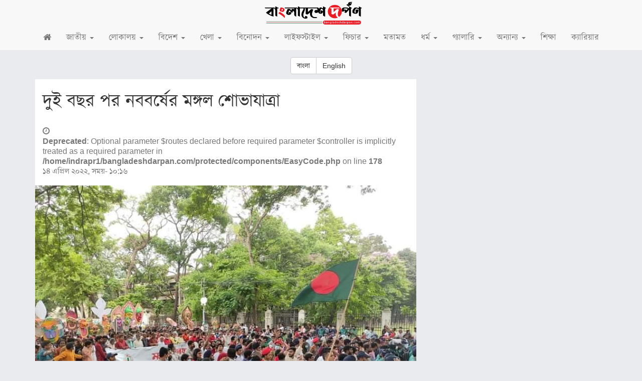

--- FILE ---
content_type: text/html; charset=UTF-8
request_url: https://bangladeshdarpan.com/article/2022/04/14/2201/mangal-shovajatra-1429-starts
body_size: 10851
content:
<!DOCTYPE html>
<html>
    <head prefix="og: http://ogp.me/ns#">
        <meta http-equiv="Content-Type" content="text/html; charset=utf-8" />
<meta name="viewport" content="width=device-width, initial-scale=1">
<meta name="robots" content="all">
<meta name="robots" content="follow">
<meta name="revisit-after" content="1 day">
<meta content="BangladeshDarpan.Com" name="Author">
<meta name="onwer" content="BangladeshDarpan">
<meta name="url" content="http://www.bangladeshdarpan.com">
<meta content="Online News Paper" http-equiv="Classification">
<meta content="Bangladesh" http-equiv="Location">


<meta content="বৈশ্বিক মহামারি করোনাভাইরাসের সংক্রমণ কেড়ে নিয়েছিল স্বাভাবিক জীবনের ছন্দ। মহামারির দুঃসময় কাটিয়ে ফের এসেছে স্বাভাবিকতার আলো। নতুন বছরেও স্বাভাবিকতার এ আলোকে ধরে..." name="description">
<meta content="নববর্ষ,মঙ্গল শোভাযাত্রা" name="keywords">

<meta property="og:type" content="article"/>
<meta property="og:site_name" content="BangladeshDarpan"/>
<meta property="article:publisher" content=""/>
<meta property="og:url" content="https://bangladeshdarpan.com/article/2022/04/14/2201/mangal-shovajatra-1429-starts"/>
<meta property="og:title" content="দুই বছর পর নববর্ষের মঙ্গল শোভাযাত্রা"/>
<meta property="og:description" content="বৈশ্বিক মহামারি করোনাভাইরাসের সংক্রমণ কেড়ে নিয়েছিল স্বাভাবিক জীবনের ছন্দ। মহামারির দুঃসময় কাটিয়ে ফের এসেছে স্বাভাবিকতার আলো। নতুন বছরেও স্বাভাবিকতার এ আলোকে ধরে..."/>
<meta property="og:image" content="http://www.bangladeshdarpan.com/upload/1649909762902.jpg"/>
<meta property="og:image:width" content="720"/>
<meta property="og:image:height" content="541"/>
<meta property="fb:app_id" content=""/>
<meta property="fb:pages" content="206693439416542" />

<!-- Favicon -->
<link rel="shortcut icon" href="/favicon.png">


<script src="https://code.jquery.com/jquery-3.7.0.min.js" integrity="sha256-2Pmvv0kuTBOenSvLm6bvfBSSHrUJ+3A7x6P5Ebd07/g=" crossorigin="anonymous"></script>

<link rel="icon" type="image/x-icon" href="">

<title>দুই বছর পর নববর্ষের মঙ্গল শোভাযাত্রা - বাংলাদেশ দর্পণ</title>
<link href="/themes/corona/assets/css/bootstrap.min.css" rel="stylesheet">
<link href="/themes/corona/assets/css/style.css?v=718085889" rel="stylesheet">

<!-- Google Ads -->
<script data-ad-client="ca-pub-8064907336659580" async src="https://pagead2.googlesyndication.com/pagead/js/adsbygoogle.js"></script>

<!-- Google Tag Manager -->
<script>(function(w,d,s,l,i){w[l]=w[l]||[];w[l].push({'gtm.start':
new Date().getTime(),event:'gtm.js'});var f=d.getElementsByTagName(s)[0],
j=d.createElement(s),dl=l!='dataLayer'?'&l='+l:'';j.async=true;j.src=
'https://www.googletagmanager.com/gtm.js?id='+i+dl;f.parentNode.insertBefore(j,f);
})(window,document,'script','dataLayer','GTM-PF32BZ4');</script>
<!-- End Google Tag Manager -->

<!-- Facebook Pixel Code -->
<script>
  !function(f,b,e,v,n,t,s)
  {if(f.fbq)return;n=f.fbq=function(){n.callMethod?
  n.callMethod.apply(n,arguments):n.queue.push(arguments)};
  if(!f._fbq)f._fbq=n;n.push=n;n.loaded=!0;n.version='2.0';
  n.queue=[];t=b.createElement(e);t.async=!0;
  t.src=v;s=b.getElementsByTagName(e)[0];
  s.parentNode.insertBefore(t,s)}(window, document,'script',
  'https://connect.facebook.net/en_US/fbevents.js');
  fbq('init', '2852749371617951');
  fbq('track', 'PageView');
</script>
<noscript><img height="1" width="1" style="display:none"
  src="https://www.facebook.com/tr?id=2852749371617951&ev=PageView&noscript=1"
/></noscript>
<!-- End Facebook Pixel Code -->


<!-- MGID Code -->
<script src="https://jsc.mgid.com/site/570435.js" async></script>    </head>
    <body>
                <div id="main" style="overflow:hidden">
            <!-- Google Tag Manager (noscript) -->
<noscript><iframe src="https://www.googletagmanager.com/ns.html?id=GTM-PF32BZ4"
height="0" width="0" style="display:none;visibility:hidden"></iframe></noscript>
<!-- End Google Tag Manager (noscript) -->

<div id="fb-root"></div>
<script async defer crossorigin="anonymous" src="https://connect.facebook.net/en_US/sdk.js#xfbml=1&version=v6.0&appId=532716174348107&autoLogAppEvents=1"></script>

<!--
<nav class="navbar navbar-default navbar-fixed-top">
    <div class="container">
        <div class="navbar-header">
            <button type="button" class="navbar-toggle collapsed" data-toggle="collapse" data-target="#navbar" aria-expanded="false" aria-controls="navbar">
                <span class="sr-only">Toggle navigation</span>
                <span class="icon-bar"></span>
                <span class="icon-bar"></span>
                <span class="icon-bar"></span>
            </button>
            <a class="navbar-brand" href="/"><strong>বাংলাদেশ দর্পণ</strong></a>
        </div>
    </div>
</nav>
-->

<div id="mySidenav" class="sidenav">
  <a href="javascript:void(0)" class="closebtn" onclick="closeNav()">&times;</a>
        <ul class="nav navbar-nav navbar-right">
          
          <li><a href="/"><i class="fa fa-home"></i></a></li>
          
                              <li class=" dropdown">
            <a  class="dropdown-toggle" href="/category/1/%E0%A6%9C%E0%A6%BE%E0%A6%A4%E0%A7%80%E0%A7%9F">জাতীয়</a>
                        <ul class="dropdown-mmenu">
                                <li><a href="/category/27/%E0%A6%9C%E0%A6%BE%E0%A6%A4%E0%A7%80%E0%A7%9F">জাতীয়</a></li>
                                <li><a href="/category/28/%E0%A6%B0%E0%A6%BE%E0%A6%9C%E0%A6%A8%E0%A7%80%E0%A6%A4%E0%A6%BF">রাজনীতি</a></li>
                                <li><a href="/category/29/%E0%A6%85%E0%A6%B0%E0%A7%8D%E0%A6%A5%E0%A6%A8%E0%A7%80%E0%A6%A4%E0%A6%BF">অর্থনীতি</a></li>
                            </ul>
                    </li>
                            <li class=" dropdown">
            <a  class="dropdown-toggle" href="/category/25/%E0%A6%B2%E0%A7%8B%E0%A6%95%E0%A6%BE%E0%A6%B2%E0%A7%9F">লোকালয়</a>
                        <ul class="dropdown-mmenu">
                                <li><a href="/category/30/%E0%A6%9A%E0%A6%9F%E0%A7%8D%E0%A6%9F%E0%A6%97%E0%A7%8D%E0%A6%B0%E0%A6%BE%E0%A6%AE">চট্টগ্রাম</a></li>
                                <li><a href="/category/31/%E0%A6%AC%E0%A6%B0%E0%A6%BF%E0%A6%B6%E0%A6%BE%E0%A6%B2">বরিশাল</a></li>
                                <li><a href="/category/32/%E0%A6%96%E0%A7%81%E0%A6%B2%E0%A6%A8%E0%A6%BE">খুলনা</a></li>
                                <li><a href="/category/33/%E0%A6%A2%E0%A6%BE%E0%A6%95%E0%A6%BE">ঢাকা</a></li>
                                <li><a href="/category/34/%E0%A6%B8%E0%A6%BF%E0%A6%B2%E0%A7%87%E0%A6%9F">সিলেট</a></li>
                                <li><a href="/category/35/%E0%A6%AE%E0%A7%9F%E0%A6%AE%E0%A6%A8%E0%A6%B8%E0%A6%BF%E0%A6%82%E0%A6%B9">ময়মনসিংহ</a></li>
                                <li><a href="/category/36/%E0%A6%B0%E0%A6%BE%E0%A6%9C%E0%A6%B6%E0%A6%BE%E0%A6%B9%E0%A7%80">রাজশাহী</a></li>
                                <li><a href="/category/37/%E0%A6%B0%E0%A6%82%E0%A6%AA%E0%A7%81%E0%A6%B0">রংপুর</a></li>
                            </ul>
                    </li>
                            <li class=" dropdown">
            <a  class="dropdown-toggle" href="/category/2/%E0%A6%AC%E0%A6%BF%E0%A6%A6%E0%A7%87%E0%A6%B6">বিদেশ</a>
                        <ul class="dropdown-mmenu">
                                <li><a href="/category/38/%E0%A6%AD%E0%A6%BE%E0%A6%B0%E0%A6%A4">ভারত</a></li>
                                <li><a href="/category/39/%E0%A6%86%E0%A6%AE%E0%A7%87%E0%A6%B0%E0%A6%BF%E0%A6%95%E0%A6%BE">আমেরিকা</a></li>
                                <li><a href="/category/40/%E0%A6%87%E0%A6%89%E0%A6%B0%E0%A7%8B%E0%A6%AA">ইউরোপ</a></li>
                                <li><a href="/category/41/%E0%A6%AE%E0%A6%A7%E0%A7%8D%E0%A6%AF%E0%A6%AA%E0%A7%8D%E0%A6%B0%E0%A6%BE%E0%A6%9A%E0%A7%8D%E0%A6%AF">মধ্যপ্রাচ্য</a></li>
                                <li><a href="/category/42/%E0%A6%8F%E0%A6%B6%E0%A6%BF%E0%A7%9F%E0%A6%BE">এশিয়া</a></li>
                                <li><a href="/category/43/%E0%A6%86%E0%A6%AB%E0%A7%8D%E0%A6%B0%E0%A6%BF%E0%A6%95%E0%A6%BE">আফ্রিকা</a></li>
                                <li><a href="/category/44/%E0%A6%85%E0%A6%B8%E0%A7%8D%E0%A6%9F%E0%A7%8D%E0%A6%B0%E0%A7%87%E0%A6%B2%E0%A6%BF%E0%A7%9F%E0%A6%BE">অস্ট্রেলিয়া</a></li>
                                <li><a href="/category/45/%E0%A6%85%E0%A6%A8%E0%A7%8D%E0%A6%AF%E0%A6%A4%E0%A7%8D%E0%A6%B0">অন্যত্র</a></li>
                            </ul>
                    </li>
                            <li class=" dropdown">
            <a  class="dropdown-toggle" href="/category/21/%E0%A6%96%E0%A7%87%E0%A6%B2%E0%A6%BE">খেলা</a>
                        <ul class="dropdown-mmenu">
                                <li><a href="/category/46/%E0%A6%95%E0%A7%8D%E0%A6%B0%E0%A6%BF%E0%A6%95%E0%A7%87%E0%A6%9F">ক্রিকেট</a></li>
                                <li><a href="/category/47/%E0%A6%AB%E0%A7%81%E0%A6%9F%E0%A6%AC%E0%A6%B2">ফুটবল</a></li>
                                <li><a href="/category/48/%E0%A6%85%E0%A6%A8%E0%A7%8D%E0%A6%AF%E0%A6%BE%E0%A6%A8%E0%A7%8D%E0%A6%AF">অন্যান্য</a></li>
                            </ul>
                    </li>
                            <li class=" dropdown">
            <a  class="dropdown-toggle" href="/category/10/%E0%A6%AC%E0%A6%BF%E0%A6%A8%E0%A7%8B%E0%A6%A6%E0%A6%A8">বিনোদন</a>
                        <ul class="dropdown-mmenu">
                                <li><a href="/category/49/%E0%A6%9A%E0%A6%B2%E0%A6%9A%E0%A7%8D%E0%A6%9A%E0%A6%BF%E0%A6%A4%E0%A7%8D%E0%A6%B0">চলচ্চিত্র</a></li>
                                <li><a href="/category/50/%E0%A6%9F%E0%A7%87%E0%A6%B2%E0%A6%BF%E0%A6%AD%E0%A6%BF%E0%A6%B6%E0%A6%A8">টেলিভিশন</a></li>
                                <li><a href="/category/51/%E0%A6%B8%E0%A6%82%E0%A6%97%E0%A7%80%E0%A6%A4">সংগীত</a></li>
                                <li><a href="/category/52/%E0%A6%85%E0%A6%A8%E0%A7%8D%E0%A6%A4%E0%A6%B0%E0%A7%8D%E0%A6%9C%E0%A6%BE%E0%A6%B2">অন্তর্জাল</a></li>
                            </ul>
                    </li>
                            <li class=" dropdown">
            <a  class="dropdown-toggle" href="/category/5/%E0%A6%B2%E0%A6%BE%E0%A6%87%E0%A6%AB%E0%A6%B8%E0%A7%8D%E0%A6%9F%E0%A6%BE%E0%A6%87%E0%A6%B2">লাইফস্টাইল</a>
                        <ul class="dropdown-mmenu">
                                <li><a href="/category/7/%E0%A6%B8%E0%A7%8D%E0%A6%AC%E0%A6%BE%E0%A6%B8%E0%A7%8D%E0%A6%A5%E0%A7%8D%E0%A6%AF">স্বাস্থ্য</a></li>
                                <li><a href="/category/53/%E0%A6%B0%E0%A7%82%E0%A6%AA%E0%A6%9A%E0%A6%B0%E0%A7%8D%E0%A6%9A%E0%A6%BE">রূপচর্চা</a></li>
                                <li><a href="/category/54/%E0%A6%B0%E0%A6%B8%E0%A6%A8%E0%A6%BE%E0%A6%AC%E0%A6%BF%E0%A6%B2%E0%A6%BE%E0%A6%B8">রসনাবিলাস</a></li>
                                <li><a href="/category/55/%E0%A6%B8%E0%A6%AE%E0%A7%8D%E0%A6%AA%E0%A6%B0%E0%A7%8D%E0%A6%95">সম্পর্ক</a></li>
                                <li><a href="/category/56/%E0%A6%AB%E0%A7%8D%E0%A6%AF%E0%A6%BE%E0%A6%B6%E0%A6%A8">ফ্যাশন</a></li>
                                <li><a href="/category/57/%E0%A6%87%E0%A7%9F%E0%A7%8B%E0%A6%97%E0%A6%BE">ইয়োগা</a></li>
                            </ul>
                    </li>
                            <li class=" dropdown">
            <a  class="dropdown-toggle" href="/category/24/%E0%A6%AB%E0%A6%BF%E0%A6%9A%E0%A6%BE%E0%A6%B0">ফিচার</a>
                        <ul class="dropdown-mmenu">
                                <li><a href="/category/12/%E0%A6%B8%E0%A6%BE%E0%A6%B9%E0%A6%BF%E0%A6%A4%E0%A7%8D%E0%A6%AF-%E0%A6%93-%E0%A6%B8%E0%A6%82%E0%A6%B8%E0%A7%8D%E0%A6%95%E0%A7%83%E0%A6%A4%E0%A6%BF">সাহিত্য ও সংস্কৃতি</a></li>
                                <li><a href="/category/15/%E0%A6%AA%E0%A6%9E%E0%A7%8D%E0%A6%9C%E0%A6%BF%E0%A6%95%E0%A6%BE">পঞ্জিকা</a></li>
                                <li><a href="/category/17/%E0%A6%85%E0%A6%A8%E0%A7%8D%E0%A6%AF%E0%A6%B0%E0%A6%95%E0%A6%AE">অন্যরকম</a></li>
                                <li><a href="/category/58/%E0%A6%87%E0%A6%A4%E0%A6%BF%E0%A6%B9%E0%A6%BE%E0%A6%B8-%E0%A6%93-%E0%A6%90%E0%A6%A4%E0%A6%BF%E0%A6%B9%E0%A7%8D%E0%A6%AF">ইতিহাস ও ঐতিহ্য</a></li>
                                <li><a href="/category/59/%E0%A6%AE%E0%A6%A8%E0%A7%80%E0%A6%B7%E0%A7%80%E0%A6%A6%E0%A7%87%E0%A6%B0-%E0%A6%95%E0%A6%A5%E0%A6%BE">মনীষীদের কথা</a></li>
                                <li><a href="/category/60/%E0%A6%AD%E0%A7%8D%E0%A6%B0%E0%A6%AE%E0%A6%A3">ভ্রমণ</a></li>
                                <li><a href="/category/61/%E0%A6%B0%E0%A6%99%E0%A7%8D%E0%A6%97%E0%A6%B0%E0%A6%B8">রঙ্গরস</a></li>
                            </ul>
                    </li>
                            <li class=" ">
            <a  class="" href="/category/9/%E0%A6%AE%E0%A6%A4%E0%A6%BE%E0%A6%AE%E0%A6%A4">মতামত</a>
                    </li>
                            <li class=" dropdown">
            <a  class="dropdown-toggle" href="/category/8/%E0%A6%A7%E0%A6%B0%E0%A7%8D%E0%A6%AE">ধর্ম</a>
                        <ul class="dropdown-mmenu">
                                <li><a href="/category/64/%E0%A6%87%E0%A6%B8%E0%A6%B2%E0%A6%BE%E0%A6%AE">ইসলাম</a></li>
                                <li><a href="/category/65/%E0%A6%B8%E0%A6%A8%E0%A6%BE%E0%A6%A4%E0%A6%A8">সনাতন</a></li>
                                <li><a href="/category/66/%E0%A6%AC%E0%A7%8C%E0%A6%A6%E0%A7%8D%E0%A6%A7">বৌদ্ধ</a></li>
                                <li><a href="/category/67/%E0%A6%96%E0%A7%8D%E0%A6%B0%E0%A6%BF%E0%A6%B8%E0%A7%8D%E0%A6%9F%E0%A6%BE%E0%A6%A8">খ্রিস্টান</a></li>
                            </ul>
                    </li>
                            <li class=" dropdown">
            <a  class="dropdown-toggle" href="/category/26/%E0%A6%97%E0%A7%8D%E0%A6%AF%E0%A6%BE%E0%A6%B2%E0%A6%BE%E0%A6%B0%E0%A6%BF">গ্যালারি</a>
                        <ul class="dropdown-mmenu">
                                <li><a href="/category/62/%E0%A6%AB%E0%A6%9F%E0%A7%8B-%E0%A6%97%E0%A7%8D%E0%A6%AF%E0%A6%BE%E0%A6%B2%E0%A6%BE%E0%A6%B0%E0%A6%BF">ফটো গ্যালারি</a></li>
                                <li><a href="/category/63/%E0%A6%AD%E0%A6%BF%E0%A6%A1%E0%A6%BF%E0%A6%93-%E0%A6%97%E0%A7%8D%E0%A6%AF%E0%A6%BE%E0%A6%B2%E0%A6%BE%E0%A6%B0%E0%A6%BF">ভিডিও গ্যালারি</a></li>
                            </ul>
                    </li>
                            <li class=" dropdown">
            <a  class="dropdown-toggle" href="/category/23/%E0%A6%85%E0%A6%A8%E0%A7%8D%E0%A6%AF%E0%A6%BE%E0%A6%A8%E0%A7%8D%E0%A6%AF">অন্যান্য</a>
                        <ul class="dropdown-mmenu">
                                <li><a href="/category/11/%E0%A6%AC%E0%A6%BF%E0%A6%9C%E0%A7%8D%E0%A6%9E%E0%A6%BE%E0%A6%A8-%E0%A6%93-%E0%A6%AA%E0%A7%8D%E0%A6%B0%E0%A6%AF%E0%A7%81%E0%A6%95%E0%A7%8D%E0%A6%A4%E0%A6%BF">বিজ্ঞান ও প্রযুক্তি</a></li>
                                <li><a href="/category/16/%E0%A6%86%E0%A6%87%E0%A6%A8-%E0%A6%93-%E0%A6%86%E0%A6%A6%E0%A6%BE%E0%A6%B2%E0%A6%A4">আইন ও আদালত</a></li>
                                <li><a href="/category/68/%E0%A6%95%E0%A7%83%E0%A6%B7%E0%A6%BF">কৃষি</a></li>
                                <li><a href="/category/69/%E0%A6%AA%E0%A6%B0%E0%A6%BF%E0%A6%AC%E0%A7%87%E0%A6%B6-%E0%A6%93-%E0%A6%9C%E0%A7%80%E0%A6%AC%E0%A6%AC%E0%A7%88%E0%A6%9A%E0%A6%BF%E0%A6%A4%E0%A7%8D%E0%A6%B0%E0%A7%8D%E0%A6%AF">পরিবেশ ও জীববৈচিত্র্য</a></li>
                                <li><a href="/category/70/%E0%A6%A8%E0%A6%BE%E0%A6%B0%E0%A7%80%E0%A6%B6%E0%A6%95%E0%A7%8D%E0%A6%A4%E0%A6%BF">নারীশক্তি</a></li>
                                <li><a href="/category/71/%E0%A6%A8%E0%A6%A4%E0%A7%81%E0%A6%A8-%E0%A6%95%E0%A7%81%E0%A6%81%E0%A7%9C%E0%A6%BF">নতুন কুঁড়ি</a></li>
                            </ul>
                    </li>
                            <li class=" ">
            <a  class="" href="/category/4/%E0%A6%B6%E0%A6%BF%E0%A6%95%E0%A7%8D%E0%A6%B7%E0%A6%BE">শিক্ষা</a>
                    </li>
                            <li class=" ">
            <a  class="" href="/category/6/%E0%A6%95%E0%A7%8D%E0%A6%AF%E0%A6%BE%E0%A6%B0%E0%A6%BF%E0%A7%9F%E0%A6%BE%E0%A6%B0">ক্যারিয়ার</a>
                    </li>
                  
        <!--<li><a href="#">Link</a></li>
        <li class="dropdown">
          <a href="#" class="dropdown-toggle" data-toggle="dropdown" role="button" aria-haspopup="true" aria-expanded="false">Dropdown <span class="caret"></span></a>
          <ul class="dropdown-menu">
            <li><a href="#">Action</a></li>
            <li><a href="#">Another action</a></li>
            <li><a href="#">Something else here</a></li>
            <li role="separator" class="divider"></li>
            <li><a href="#">Separated link</a></li>
          </ul>
        </li>-->
      </ul>
      </div>

<nav class="navbar navbar-default navbar-fixed-top">
  <div class="container-fluid">
    <!-- Brand and toggle get grouped for better mobile display -->
    <div class="navbar-header">
      <button type="button" class="navbar-toggle collapsed" onclick="openNav()">
        <span class="sr-only">Toggle navigation</span>
        <span class="icon-bar"></span>
        <span class="icon-bar"></span>
        <span class="icon-bar"></span>
      </button>
      <a class="navbar-brand" href="/"><img width="100%" src="/images/bangladeshdarpan.png" alt="বাংলাদেশ দর্পণ" class="img-responsive"/> <!-- <strong></strong> --> </a>
    </div>

    <!-- Collect the nav links, forms, and other content for toggling -->
    <div class="collapse navbar-collapse" id="bs-example-navbar-collapse-1">
        
        <!--     
      <ul class="nav navbar-nav">
        <li class="active"><a href="#">Link <span class="sr-only">(current)</span></a></li>
        <li><a href="#">Link</a></li>
        <li class="dropdown">
          <a href="#" class="dropdown-toggle" data-toggle="dropdown" role="button" aria-haspopup="true" aria-expanded="false">Dropdown <span class="caret"></span></a>
          <ul class="dropdown-menu">
            <li><a href="#">Action</a></li>
            <li><a href="#">Another action</a></li>
            <li><a href="#">Something else here</a></li>
            <li role="separator" class="divider"></li>
            <li><a href="#">Separated link</a></li>
            <li role="separator" class="divider"></li>
            <li><a href="#">One more separated link</a></li>
          </ul>
        </li>
      </ul>
      -->
      
      <!--
      <form class="navbar-form navbar-left">
        <div class="form-group">
          <input type="text" class="form-control" placeholder="Search">
        </div>
        <button type="submit" class="btn btn-default">Submit</button>
      </form>
      -->
            <ul class="nav navbar-nav navbar-right">
          
          <li><a href="/"><i class="fa fa-home"></i></a></li>
          
                              <li class=" dropdown">
            <a  class="dropdown-toggle" data-toggle="dropdown" role="button" aria-haspopup="true" aria-expanded="false" href="/category/1/%E0%A6%9C%E0%A6%BE%E0%A6%A4%E0%A7%80%E0%A7%9F">জাতীয় <span class="caret"></span></a>
                        <ul class="dropdown-menu">
                                <li><a href="/category/27/%E0%A6%9C%E0%A6%BE%E0%A6%A4%E0%A7%80%E0%A7%9F">জাতীয়</a></li>
                                <li><a href="/category/28/%E0%A6%B0%E0%A6%BE%E0%A6%9C%E0%A6%A8%E0%A7%80%E0%A6%A4%E0%A6%BF">রাজনীতি</a></li>
                                <li><a href="/category/29/%E0%A6%85%E0%A6%B0%E0%A7%8D%E0%A6%A5%E0%A6%A8%E0%A7%80%E0%A6%A4%E0%A6%BF">অর্থনীতি</a></li>
                            </ul>
                    </li>
                            <li class=" dropdown">
            <a  class="dropdown-toggle" data-toggle="dropdown" role="button" aria-haspopup="true" aria-expanded="false" href="/category/25/%E0%A6%B2%E0%A7%8B%E0%A6%95%E0%A6%BE%E0%A6%B2%E0%A7%9F">লোকালয় <span class="caret"></span></a>
                        <ul class="dropdown-menu">
                                <li><a href="/category/30/%E0%A6%9A%E0%A6%9F%E0%A7%8D%E0%A6%9F%E0%A6%97%E0%A7%8D%E0%A6%B0%E0%A6%BE%E0%A6%AE">চট্টগ্রাম</a></li>
                                <li><a href="/category/31/%E0%A6%AC%E0%A6%B0%E0%A6%BF%E0%A6%B6%E0%A6%BE%E0%A6%B2">বরিশাল</a></li>
                                <li><a href="/category/32/%E0%A6%96%E0%A7%81%E0%A6%B2%E0%A6%A8%E0%A6%BE">খুলনা</a></li>
                                <li><a href="/category/33/%E0%A6%A2%E0%A6%BE%E0%A6%95%E0%A6%BE">ঢাকা</a></li>
                                <li><a href="/category/34/%E0%A6%B8%E0%A6%BF%E0%A6%B2%E0%A7%87%E0%A6%9F">সিলেট</a></li>
                                <li><a href="/category/35/%E0%A6%AE%E0%A7%9F%E0%A6%AE%E0%A6%A8%E0%A6%B8%E0%A6%BF%E0%A6%82%E0%A6%B9">ময়মনসিংহ</a></li>
                                <li><a href="/category/36/%E0%A6%B0%E0%A6%BE%E0%A6%9C%E0%A6%B6%E0%A6%BE%E0%A6%B9%E0%A7%80">রাজশাহী</a></li>
                                <li><a href="/category/37/%E0%A6%B0%E0%A6%82%E0%A6%AA%E0%A7%81%E0%A6%B0">রংপুর</a></li>
                            </ul>
                    </li>
                            <li class=" dropdown">
            <a  class="dropdown-toggle" data-toggle="dropdown" role="button" aria-haspopup="true" aria-expanded="false" href="/category/2/%E0%A6%AC%E0%A6%BF%E0%A6%A6%E0%A7%87%E0%A6%B6">বিদেশ <span class="caret"></span></a>
                        <ul class="dropdown-menu">
                                <li><a href="/category/38/%E0%A6%AD%E0%A6%BE%E0%A6%B0%E0%A6%A4">ভারত</a></li>
                                <li><a href="/category/39/%E0%A6%86%E0%A6%AE%E0%A7%87%E0%A6%B0%E0%A6%BF%E0%A6%95%E0%A6%BE">আমেরিকা</a></li>
                                <li><a href="/category/40/%E0%A6%87%E0%A6%89%E0%A6%B0%E0%A7%8B%E0%A6%AA">ইউরোপ</a></li>
                                <li><a href="/category/41/%E0%A6%AE%E0%A6%A7%E0%A7%8D%E0%A6%AF%E0%A6%AA%E0%A7%8D%E0%A6%B0%E0%A6%BE%E0%A6%9A%E0%A7%8D%E0%A6%AF">মধ্যপ্রাচ্য</a></li>
                                <li><a href="/category/42/%E0%A6%8F%E0%A6%B6%E0%A6%BF%E0%A7%9F%E0%A6%BE">এশিয়া</a></li>
                                <li><a href="/category/43/%E0%A6%86%E0%A6%AB%E0%A7%8D%E0%A6%B0%E0%A6%BF%E0%A6%95%E0%A6%BE">আফ্রিকা</a></li>
                                <li><a href="/category/44/%E0%A6%85%E0%A6%B8%E0%A7%8D%E0%A6%9F%E0%A7%8D%E0%A6%B0%E0%A7%87%E0%A6%B2%E0%A6%BF%E0%A7%9F%E0%A6%BE">অস্ট্রেলিয়া</a></li>
                                <li><a href="/category/45/%E0%A6%85%E0%A6%A8%E0%A7%8D%E0%A6%AF%E0%A6%A4%E0%A7%8D%E0%A6%B0">অন্যত্র</a></li>
                            </ul>
                    </li>
                            <li class=" dropdown">
            <a  class="dropdown-toggle" data-toggle="dropdown" role="button" aria-haspopup="true" aria-expanded="false" href="/category/21/%E0%A6%96%E0%A7%87%E0%A6%B2%E0%A6%BE">খেলা <span class="caret"></span></a>
                        <ul class="dropdown-menu">
                                <li><a href="/category/46/%E0%A6%95%E0%A7%8D%E0%A6%B0%E0%A6%BF%E0%A6%95%E0%A7%87%E0%A6%9F">ক্রিকেট</a></li>
                                <li><a href="/category/47/%E0%A6%AB%E0%A7%81%E0%A6%9F%E0%A6%AC%E0%A6%B2">ফুটবল</a></li>
                                <li><a href="/category/48/%E0%A6%85%E0%A6%A8%E0%A7%8D%E0%A6%AF%E0%A6%BE%E0%A6%A8%E0%A7%8D%E0%A6%AF">অন্যান্য</a></li>
                            </ul>
                    </li>
                            <li class=" dropdown">
            <a  class="dropdown-toggle" data-toggle="dropdown" role="button" aria-haspopup="true" aria-expanded="false" href="/category/10/%E0%A6%AC%E0%A6%BF%E0%A6%A8%E0%A7%8B%E0%A6%A6%E0%A6%A8">বিনোদন <span class="caret"></span></a>
                        <ul class="dropdown-menu">
                                <li><a href="/category/49/%E0%A6%9A%E0%A6%B2%E0%A6%9A%E0%A7%8D%E0%A6%9A%E0%A6%BF%E0%A6%A4%E0%A7%8D%E0%A6%B0">চলচ্চিত্র</a></li>
                                <li><a href="/category/50/%E0%A6%9F%E0%A7%87%E0%A6%B2%E0%A6%BF%E0%A6%AD%E0%A6%BF%E0%A6%B6%E0%A6%A8">টেলিভিশন</a></li>
                                <li><a href="/category/51/%E0%A6%B8%E0%A6%82%E0%A6%97%E0%A7%80%E0%A6%A4">সংগীত</a></li>
                                <li><a href="/category/52/%E0%A6%85%E0%A6%A8%E0%A7%8D%E0%A6%A4%E0%A6%B0%E0%A7%8D%E0%A6%9C%E0%A6%BE%E0%A6%B2">অন্তর্জাল</a></li>
                            </ul>
                    </li>
                            <li class=" dropdown">
            <a  class="dropdown-toggle" data-toggle="dropdown" role="button" aria-haspopup="true" aria-expanded="false" href="/category/5/%E0%A6%B2%E0%A6%BE%E0%A6%87%E0%A6%AB%E0%A6%B8%E0%A7%8D%E0%A6%9F%E0%A6%BE%E0%A6%87%E0%A6%B2">লাইফস্টাইল <span class="caret"></span></a>
                        <ul class="dropdown-menu">
                                <li><a href="/category/7/%E0%A6%B8%E0%A7%8D%E0%A6%AC%E0%A6%BE%E0%A6%B8%E0%A7%8D%E0%A6%A5%E0%A7%8D%E0%A6%AF">স্বাস্থ্য</a></li>
                                <li><a href="/category/53/%E0%A6%B0%E0%A7%82%E0%A6%AA%E0%A6%9A%E0%A6%B0%E0%A7%8D%E0%A6%9A%E0%A6%BE">রূপচর্চা</a></li>
                                <li><a href="/category/54/%E0%A6%B0%E0%A6%B8%E0%A6%A8%E0%A6%BE%E0%A6%AC%E0%A6%BF%E0%A6%B2%E0%A6%BE%E0%A6%B8">রসনাবিলাস</a></li>
                                <li><a href="/category/55/%E0%A6%B8%E0%A6%AE%E0%A7%8D%E0%A6%AA%E0%A6%B0%E0%A7%8D%E0%A6%95">সম্পর্ক</a></li>
                                <li><a href="/category/56/%E0%A6%AB%E0%A7%8D%E0%A6%AF%E0%A6%BE%E0%A6%B6%E0%A6%A8">ফ্যাশন</a></li>
                                <li><a href="/category/57/%E0%A6%87%E0%A7%9F%E0%A7%8B%E0%A6%97%E0%A6%BE">ইয়োগা</a></li>
                            </ul>
                    </li>
                            <li class=" dropdown">
            <a  class="dropdown-toggle" data-toggle="dropdown" role="button" aria-haspopup="true" aria-expanded="false" href="/category/24/%E0%A6%AB%E0%A6%BF%E0%A6%9A%E0%A6%BE%E0%A6%B0">ফিচার <span class="caret"></span></a>
                        <ul class="dropdown-menu">
                                <li><a href="/category/12/%E0%A6%B8%E0%A6%BE%E0%A6%B9%E0%A6%BF%E0%A6%A4%E0%A7%8D%E0%A6%AF-%E0%A6%93-%E0%A6%B8%E0%A6%82%E0%A6%B8%E0%A7%8D%E0%A6%95%E0%A7%83%E0%A6%A4%E0%A6%BF">সাহিত্য ও সংস্কৃতি</a></li>
                                <li><a href="/category/15/%E0%A6%AA%E0%A6%9E%E0%A7%8D%E0%A6%9C%E0%A6%BF%E0%A6%95%E0%A6%BE">পঞ্জিকা</a></li>
                                <li><a href="/category/17/%E0%A6%85%E0%A6%A8%E0%A7%8D%E0%A6%AF%E0%A6%B0%E0%A6%95%E0%A6%AE">অন্যরকম</a></li>
                                <li><a href="/category/58/%E0%A6%87%E0%A6%A4%E0%A6%BF%E0%A6%B9%E0%A6%BE%E0%A6%B8-%E0%A6%93-%E0%A6%90%E0%A6%A4%E0%A6%BF%E0%A6%B9%E0%A7%8D%E0%A6%AF">ইতিহাস ও ঐতিহ্য</a></li>
                                <li><a href="/category/59/%E0%A6%AE%E0%A6%A8%E0%A7%80%E0%A6%B7%E0%A7%80%E0%A6%A6%E0%A7%87%E0%A6%B0-%E0%A6%95%E0%A6%A5%E0%A6%BE">মনীষীদের কথা</a></li>
                                <li><a href="/category/60/%E0%A6%AD%E0%A7%8D%E0%A6%B0%E0%A6%AE%E0%A6%A3">ভ্রমণ</a></li>
                                <li><a href="/category/61/%E0%A6%B0%E0%A6%99%E0%A7%8D%E0%A6%97%E0%A6%B0%E0%A6%B8">রঙ্গরস</a></li>
                            </ul>
                    </li>
                            <li class=" ">
            <a  class=""  href="/category/9/%E0%A6%AE%E0%A6%A4%E0%A6%BE%E0%A6%AE%E0%A6%A4">মতামত </a>
                    </li>
                            <li class=" dropdown">
            <a  class="dropdown-toggle" data-toggle="dropdown" role="button" aria-haspopup="true" aria-expanded="false" href="/category/8/%E0%A6%A7%E0%A6%B0%E0%A7%8D%E0%A6%AE">ধর্ম <span class="caret"></span></a>
                        <ul class="dropdown-menu">
                                <li><a href="/category/64/%E0%A6%87%E0%A6%B8%E0%A6%B2%E0%A6%BE%E0%A6%AE">ইসলাম</a></li>
                                <li><a href="/category/65/%E0%A6%B8%E0%A6%A8%E0%A6%BE%E0%A6%A4%E0%A6%A8">সনাতন</a></li>
                                <li><a href="/category/66/%E0%A6%AC%E0%A7%8C%E0%A6%A6%E0%A7%8D%E0%A6%A7">বৌদ্ধ</a></li>
                                <li><a href="/category/67/%E0%A6%96%E0%A7%8D%E0%A6%B0%E0%A6%BF%E0%A6%B8%E0%A7%8D%E0%A6%9F%E0%A6%BE%E0%A6%A8">খ্রিস্টান</a></li>
                            </ul>
                    </li>
                            <li class=" dropdown">
            <a  class="dropdown-toggle" data-toggle="dropdown" role="button" aria-haspopup="true" aria-expanded="false" href="/category/26/%E0%A6%97%E0%A7%8D%E0%A6%AF%E0%A6%BE%E0%A6%B2%E0%A6%BE%E0%A6%B0%E0%A6%BF">গ্যালারি <span class="caret"></span></a>
                        <ul class="dropdown-menu">
                                <li><a href="/category/62/%E0%A6%AB%E0%A6%9F%E0%A7%8B-%E0%A6%97%E0%A7%8D%E0%A6%AF%E0%A6%BE%E0%A6%B2%E0%A6%BE%E0%A6%B0%E0%A6%BF">ফটো গ্যালারি</a></li>
                                <li><a href="/category/63/%E0%A6%AD%E0%A6%BF%E0%A6%A1%E0%A6%BF%E0%A6%93-%E0%A6%97%E0%A7%8D%E0%A6%AF%E0%A6%BE%E0%A6%B2%E0%A6%BE%E0%A6%B0%E0%A6%BF">ভিডিও গ্যালারি</a></li>
                            </ul>
                    </li>
                            <li class=" dropdown">
            <a  class="dropdown-toggle" data-toggle="dropdown" role="button" aria-haspopup="true" aria-expanded="false" href="/category/23/%E0%A6%85%E0%A6%A8%E0%A7%8D%E0%A6%AF%E0%A6%BE%E0%A6%A8%E0%A7%8D%E0%A6%AF">অন্যান্য <span class="caret"></span></a>
                        <ul class="dropdown-menu">
                                <li><a href="/category/11/%E0%A6%AC%E0%A6%BF%E0%A6%9C%E0%A7%8D%E0%A6%9E%E0%A6%BE%E0%A6%A8-%E0%A6%93-%E0%A6%AA%E0%A7%8D%E0%A6%B0%E0%A6%AF%E0%A7%81%E0%A6%95%E0%A7%8D%E0%A6%A4%E0%A6%BF">বিজ্ঞান ও প্রযুক্তি</a></li>
                                <li><a href="/category/16/%E0%A6%86%E0%A6%87%E0%A6%A8-%E0%A6%93-%E0%A6%86%E0%A6%A6%E0%A6%BE%E0%A6%B2%E0%A6%A4">আইন ও আদালত</a></li>
                                <li><a href="/category/68/%E0%A6%95%E0%A7%83%E0%A6%B7%E0%A6%BF">কৃষি</a></li>
                                <li><a href="/category/69/%E0%A6%AA%E0%A6%B0%E0%A6%BF%E0%A6%AC%E0%A7%87%E0%A6%B6-%E0%A6%93-%E0%A6%9C%E0%A7%80%E0%A6%AC%E0%A6%AC%E0%A7%88%E0%A6%9A%E0%A6%BF%E0%A6%A4%E0%A7%8D%E0%A6%B0%E0%A7%8D%E0%A6%AF">পরিবেশ ও জীববৈচিত্র্য</a></li>
                                <li><a href="/category/70/%E0%A6%A8%E0%A6%BE%E0%A6%B0%E0%A7%80%E0%A6%B6%E0%A6%95%E0%A7%8D%E0%A6%A4%E0%A6%BF">নারীশক্তি</a></li>
                                <li><a href="/category/71/%E0%A6%A8%E0%A6%A4%E0%A7%81%E0%A6%A8-%E0%A6%95%E0%A7%81%E0%A6%81%E0%A7%9C%E0%A6%BF">নতুন কুঁড়ি</a></li>
                            </ul>
                    </li>
                            <li class=" ">
            <a  class=""  href="/category/4/%E0%A6%B6%E0%A6%BF%E0%A6%95%E0%A7%8D%E0%A6%B7%E0%A6%BE">শিক্ষা </a>
                    </li>
                            <li class=" ">
            <a  class=""  href="/category/6/%E0%A6%95%E0%A7%8D%E0%A6%AF%E0%A6%BE%E0%A6%B0%E0%A6%BF%E0%A7%9F%E0%A6%BE%E0%A6%B0">ক্যারিয়ার </a>
                    </li>
                  
        <!--<li><a href="#">Link</a></li>
        <li class="dropdown">
          <a href="#" class="dropdown-toggle" data-toggle="dropdown" role="button" aria-haspopup="true" aria-expanded="false">Dropdown <span class="caret"></span></a>
          <ul class="dropdown-menu">
            <li><a href="#">Action</a></li>
            <li><a href="#">Another action</a></li>
            <li><a href="#">Something else here</a></li>
            <li role="separator" class="divider"></li>
            <li><a href="#">Separated link</a></li>
          </ul>
        </li>-->
      </ul>
            
    </div><!-- /.navbar-collapse -->
  </div><!-- /.container-fluid -->
</nav>

<script>
    (function($) {
	"use strict";
  
  // Dropdown on Hover
  $('.dropdown').hover(
    function () {
      $(this).toggleClass('open');
    },
    function() {
      $(this).toggleClass('open');
    }
  );
  
  $('.dropdown a').click(function(){
      location.href = $(this).attr('href');
  })
  
  // Dropdown on Hover End
})(jQuery);

function openNav() {
  document.getElementById("mySidenav").style.width = "250px";
  document.getElementById("main").style.marginLeft = "250px";
}

function closeNav() {
  document.getElementById("mySidenav").style.width = "0";
  document.getElementById("main").style.marginLeft = "0";
}

</script>            <div class="container main-container">
                <div class="row">
                    <div class="col-md-12" style="text-align:center; padding: 10px 0px 9px;">
                        <div class="btn-group" role="group" aria-label="...">
                          <button type="button" class="btn btn-default" onclick="doGTranslate('bn|bn');return false;">বাংলা</button>
                          <!--<button type="button" class="btn btn-default" onclick="doGTranslate('bn|hi');return false;">हिन्दी</button>-->
                          <button type="button" class="btn btn-default" onclick="doGTranslate('bn|en');return false;">English</button>
                        </div>

                        <!-- GTranslate: https://gtranslate.io/ 
                        <a href="#" onclick="doGTranslate('bn|en');return false;" title="English" class="gflag nturl" style="background-position:-0px -0px;"><img src="//gtranslate.net/flags/blank.png" height="16" width="16" alt="English" /></a>
                        <a href="#" onclick="doGTranslate('bn|hi');return false;" title="Hindi" class="gflag nturl" style="background-position:-500px -100px;"><img src="//gtranslate.net/flags/blank.png" height="16" width="16" alt="Hindi" /></a>
                        <a href="#" onclick="doGTranslate('bn|bn');return false;" title="Bengali" class="gflag nturl" style="background-position:-200px -700px;"><img src="//gtranslate.net/flags/blank.png" height="16" width="16" alt="Bengali" /></a>
                        -->
                        
                        <style type="text/css">
                        <!--
                        a.gflag {vertical-align:middle;font-size:16px;padding:1px 0;background-repeat:no-repeat;background-image:url(//gtranslate.net/flags/16.png);}
                        a.gflag img {border:0;}
                        a.gflag:hover {background-image:url(//gtranslate.net/flags/16a.png);}
                        #goog-gt-tt {display:none !important;}
                        .goog-te-banner-frame {display:none !important;}
                        .goog-te-menu-value:hover {text-decoration:none !important;}
                        
                        #google_translate_element2 {display:none!important;}
                        -->
                        </style>
                        
                        <div id="google_translate_element2"></div>
                        <script type="text/javascript">
                        function googleTranslateElementInit2() {new google.translate.TranslateElement({pageLanguage: 'bn',autoDisplay: false}, 'google_translate_element2');}
                        </script><script type="text/javascript" src="https://translate.google.com/translate_a/element.js?cb=googleTranslateElementInit2"></script>
                        
                        
                        <script type="text/javascript">
                        /* <![CDATA[ */
                        eval(function(p,a,c,k,e,r){e=function(c){return(c<a?'':e(parseInt(c/a)))+((c=c%a)>35?String.fromCharCode(c+29):c.toString(36))};if(!''.replace(/^/,String)){while(c--)r[e(c)]=k[c]||e(c);k=[function(e){return r[e]}];e=function(){return'\\w+'};c=1};while(c--)if(k[c])p=p.replace(new RegExp('\\b'+e(c)+'\\b','g'),k[c]);return p}('6 7(a,b){n{4(2.9){3 c=2.9("o");c.p(b,f,f);a.q(c)}g{3 c=2.r();a.s(\'t\'+b,c)}}u(e){}}6 h(a){4(a.8)a=a.8;4(a==\'\')v;3 b=a.w(\'|\')[1];3 c;3 d=2.x(\'y\');z(3 i=0;i<d.5;i++)4(d[i].A==\'B-C-D\')c=d[i];4(2.j(\'k\')==E||2.j(\'k\').l.5==0||c.5==0||c.l.5==0){F(6(){h(a)},G)}g{c.8=b;7(c,\'m\');7(c,\'m\')}}',43,43,'||document|var|if|length|function|GTranslateFireEvent|value|createEvent||||||true|else|doGTranslate||getElementById|google_translate_element2|innerHTML|change|try|HTMLEvents|initEvent|dispatchEvent|createEventObject|fireEvent|on|catch|return|split|getElementsByTagName|select|for|className|goog|te|combo|null|setTimeout|500'.split('|'),0,{}))
                        /* ]]> */
                        </script>
                    </div>
                </div>
                        
            <div class="row">
                <div class="col-md-12" style="padding: 0px 18px;">
                    <!-- Composite Start 
                    <div id="M570435ScriptRootC897832"></div>
                    <script src="https://jsc.mgid.com/b/a/bangladeshdarpan.com.897832.js" async></script>
                     Composite End -->
                </div>
            </div>
            
            
<script type="application/ld+json">
{
   "@context": "http://schema.org",
   "@type": "NewsArticle",
   "url": "https://bangladeshdarpan.com/article/2022/04/14/2201/mangal-shovajatra-1429-starts",
   "publisher":{
      "@type":"Organization",
      "name":"Bangladesh Darpan",
      "logo": {
          "@type": "ImageObject",
          "url": "https://scontent-sin6-1.xx.fbcdn.net/v/t1.0-9/42099710_1904821729603696_663393463059873792_n.png?_nc_cat=104&_nc_sid=85a577&_nc_eui2=AeGGQ1cCzYVOQ94OccfIi22tMY9xBhwNb5gxj3EGHA1vmNLxJMsiiq0MLReHnpMIE_A&_nc_ohc=Q8EtLuGg2fkAX80g9sb&_nc_ht=scontent-sin6-1.xx&oh=6af7ac01ef8b689f8d14fb2d3ac1ebdb&oe=5EE104EF"
        }
   },
   "headline": "দুই বছর পর নববর্ষের মঙ্গল শোভাযাত্রা",
   "mainEntityOfPage": "https://bangladeshdarpan.com/article/2022/04/14/2201/mangal-shovajatra-1429-starts",
   "articleBody": "বৈশ্বিক মহামারি করোনাভাইরাসের সংক্রমণ কেড়ে নিয়েছিল স্বাভাবিক জীবনের ছন্দ। মহামারির দুঃসময় কাটিয়ে ফের এসেছে স্বাভাবিকতার আলো। নতুন বছরেও স্বাভাবিকতার এ আলোকে ধরে...",
   "image":[
      "1649909762902.jpg"
   ],
   "author": {
        "@type": "Person",
        "name": "Manik Rakshit"
    },
   "datePublished":"2022-04-14+0610:16:02+00:00",
   "dateModified":"2022-04-14+0623:56:46+00:00"
}
</script>

<!--
<div class="col-md-6 col-xs-12 text-center" style="margin-top: 5px; font-size: 20px">
    <a href="/"><span class="label label-success">নতুন প্রচ্ছদ দেখতে ক্লিক করুন</span></a>
</div>
-->

<div class="col-md-8 col-xs-12 no-padding" style="overflow:hide">
    
    <!-- Article view top 
    <div class="article-view col-md-12 no-padding">
        <img src="" class="img-responsive" width="570"/>
    </div>
    <div class="clearfix">&nbsp;</div>
    -->
    
    
    <!-- Article view top -->
    
    <div class="article-view col-md-12 col-xs-12">
        
        
        
        
        
        <h1>দুই বছর পর নববর্ষের মঙ্গল শোভাযাত্রা</h1>
        
        <div class="hidden-lg col-xs-12 text-center">
            <div class="fb-page" data-href="https://www.facebook.com/bangladeshdarpan" data-tabs="" data-width="" data-height="70" data-small-header="true" data-adapt-container-width="true" data-hide-cover="false" data-show-facepile="false"><blockquote cite="https://www.facebook.com/bangladeshdarpan" class="fb-xfbml-parse-ignore"><a href="https://www.facebook.com/bangladeshdarpan">BangladeshDarpan.com</a></blockquote></div>
        </div>

        <div class="col-md-12 col-xs-12 no-padding date-time" style="margin-top: 18px">
            <i class="fa fa-clock-o"></i> <br />
<b>Deprecated</b>:  Optional parameter $routes declared before required parameter $controller is implicitly treated as a required parameter in <b>/home/indrapr1/bangladeshdarpan.com/protected/components/EasyCode.php</b> on line <b>178</b><br />
১৪ এপ্রিল ২০২২, সময়- ১০:১৬        </div>
        

        <div class="col-md-12 col-xs-12" style="display:none">
            
        </div>
    

            
        <div class="clearfix">&nbsp;</div>
    
        <div class="row">
            
<div class="col-md-12 no-padding" style="text-align: center">
    <img class="lazy img-responsive" data-original="/upload/1649909762902.jpg" src="/upload/noimage.jpg" title="দুই বছর পর নববর্ষের মঙ্গল শোভাযাত্রা" style="display: inline!important; width:100%" />
</div>
        </div>
        <!--
        <div class="clearfix">&nbsp;</div>
        <div class="col-md-12 text-center">
            <a href="https://play.google.com/store/apps/details?id=com.bangladeshdarpan" target="_blank"><img src="//bangladeshdarpan.com/images/app-download.png"/></a>
        </div>-->
        <div class="clearfix">&nbsp;</div>

        <div class="col-md-12 no-padding article-body">
            
            <p><span style="color: rgb(33, 37, 41); font-family: arial, sans-serif; font-size: 19.2px; text-align: justify;">বৈশ্বিক মহামারি করোনাভাইরাসের সংক্রমণ কেড়ে নিয়েছিল স্বাভাবিক জীবনের ছন্দ। মহামারির দুঃসময় কাটিয়ে ফের এসেছে স্বাভাবিকতার আলো। নতুন বছরেও স্বাভাবিকতার এ আলোকে ধরে রাখার প্রত্যাশায় ঢাকা বিশ্ববিদ্যালয়ে শুরু হয়েছে মঙ্গল শোভাযাত্রা। সেই প্রত্যাশার ভাষিক প্রকাশের জন্য প্রখ্যাত বাঙালি গীতিকার ও সুরকার রজনীকান্ত সেনের একটি গীতিকবিতার চরণ ধার করে এবারের শোভাযাত্রার মূল প্রতিপাদ্য ঠিক করা হয়েছে, ‘নির্মল করো, মঙ্গল করে মলিন মর্ম মুছায়ে।’</span><br style="font-family: arial, sans-serif; color: rgb(33, 37, 41); font-size: 19.2px; text-align: justify;"><br style="font-family: arial, sans-serif; color: rgb(33, 37, 41); font-size: 19.2px; text-align: justify;"><span style="color: rgb(33, 37, 41); font-family: arial, sans-serif; font-size: 19.2px; text-align: justify;">বাংলা নববর্ষের প্রথম দিন পয়লা বৈশাখ আজ বৃহস্পতিবার। রমজান মাস হওয়ায় এবারের পয়লা বৈশাখের সকালে পান্তা-ইলিশের আয়োজন হয়নি। তবে পুরোনো গ্লানি, হতাশা আর মলিনতাকে পেছনে ফেলে নতুন উদ্যমে এগিয়ে যাওয়ার প্রত্যাশায় নতুন বছর ১৪২৯-কে বরণ করতে ঢাকা বিশ্ববিদ্যালয় ক্যাম্পাসে মঙ্গল শোভাযাত্রা বের হচ্ছে আজ। সকাল নয়টায় বিশ্ববিদ্যালয়ের ছাত্র-শিক্ষক কেন্দ্র (টিএসসি) এলাকার সড়কদ্বীপ থেকে শোভাযাত্রা শুরু হওয়ার কথা। বিশ্ববিদ্যালয়ের স্মৃতি চিরন্তন চত্বর হয়ে পুনরায় টিএসসিতে এসে শেষ হবে শোভাযাত্রা।</span><br style="font-family: arial, sans-serif; color: rgb(33, 37, 41); font-size: 19.2px; text-align: justify;"><br style="font-family: arial, sans-serif; color: rgb(33, 37, 41); font-size: 19.2px; text-align: justify;"><span style="color: rgb(33, 37, 41); font-family: arial, sans-serif; font-size: 19.2px; text-align: justify;">মঙ্গল শোভাযাত্রায় অংশ নিতে বিশ্ববিদ্যালয়ের শিক্ষক-শিক্ষার্থী থেকে শুরু করে বিভিন্ন শ্রেণিপেশার মানুষ টিএসসি এলাকায় এসেছেন। শোভাযাত্রায় অংশ নিতে আসা নারীদের অনেকের পরনে শাড়ি আর মাথায় নানা রঙের ফুল। পুরুষদের পরনে পাঞ্জাবি। তবে সবারই চোখে-মুখে এগিয়ে যাওয়ার প্রত্যয়। শোভাযাত্রাকে ঘিরে গতকাল বুধবার রাত থেকেই টিএসসিসহ পুরো ক্যাম্পাস এলাকায় কঠোর নিরাপত্তাব্যবস্থা জোরদার করা হয়। মোতায়েন আছেন আইনশৃঙ্খলা রক্ষাকারী বাহিনীর বিপুলসংখ্যক সদস্য।&nbsp;</span><br style="font-family: arial, sans-serif; color: rgb(33, 37, 41); font-size: 19.2px; text-align: justify;"><br style="font-family: arial, sans-serif; color: rgb(33, 37, 41); font-size: 19.2px; text-align: justify;"><span style="color: rgb(33, 37, 41); font-family: arial, sans-serif; font-size: 19.2px; text-align: justify;">বিগত শতকের আশির দশকে সামরিক শাসনের অন্ধকার ঘোচানোর আহ্বানে পয়লা বৈশাখে ঢাকা বিশ্ববিদ্যালয়ের চারুকলা অনুষদ থেকে একটি শোভাযাত্রা বের হয়েছিল। এটিই পরে ‘মঙ্গল শোভাযাত্রা’ নাম ধারণ করে। গত তিন দশক ধরে প্রতি বছরই পয়লা বৈশাখে চারুকলার শিক্ষক-শিক্ষার্থীদের উদ্যোগে মঙ্গল শোভাযাত্রা বের হচ্ছে। ২০১৬ সালে ইউনেসকোর সাংস্কৃতিক ঐতিহ্যের স্বীকৃতি পায় এই শোভাযাত্রা। মঙ্গল শোভাযাত্রাকে বাঙালির হাজার বছরের অসাম্প্রদায়িক ঐতিহ্যের মেলবন্ধনের মাধ্যমে কূপমণ্ডূকতা ও সংকীর্ণতার ঘৃণ্য অবয়বের ওপর সাংস্কৃতিক আঘাত হিসেবে দেখা হয়ে থাকে।</span><br style="font-family: arial, sans-serif; color: rgb(33, 37, 41); font-size: 19.2px; text-align: justify;"><br style="font-family: arial, sans-serif; color: rgb(33, 37, 41); font-size: 19.2px; text-align: justify;"><span style="color: rgb(33, 37, 41); font-family: arial, sans-serif; font-size: 19.2px; text-align: justify;">প্রতি বছরের মতো এবারও মঙ্গল শোভাযাত্রার তহবিল সংগ্রহের জন্য চারুকলা অনুষদ প্রাঙ্গণে গত এক সপ্তাহ ধরে ‘আর্ট ক্যাম্প’ হয়। এখানে শিক্ষক-শিক্ষার্থী ও প্রখ্যাত শিল্পীদের আঁকা ছবি বিক্রি করে সংগৃহীত অর্থ খরচ হচ্ছে শোভাযাত্রার ব্যয় নির্বাহে। শোভাযাত্রার প্রস্তুতি শুরু হয় তারও এক সপ্তাহ আগে। মুখোশ, টেপা পুতুল, মাছ ও পাখির প্রতিকৃতিসহ লোকসংস্কৃতির নানা উপাদান থাকছে এবারের শোভাযাত্রায়।</span><br style="font-family: arial, sans-serif; color: rgb(33, 37, 41); font-size: 19.2px; text-align: justify;"><br style="font-family: arial, sans-serif; color: rgb(33, 37, 41); font-size: 19.2px; text-align: justify;"><span style="color: rgb(33, 37, 41); font-family: arial, sans-serif; font-size: 19.2px; text-align: justify;">করোনা পরিস্থিতির কারণে ২০২০ সালে মঙ্গল শোভাযাত্রা হয়নি। ২০২১ সালে হয়েছে সীমিত পরিসরে, যেখানে সবার অংশগ্রহণের সুযোগ ছিল না। দুই বছর পর এবার অনেকটা চেনা রূপে মঙ্গল শোভাযাত্রার আয়োজন হচ্ছে। নির্মাণাধীন মেট্রোরেলের কারণে চলাচলের পথ সরু থাকায় মঙ্গল শোভাযাত্রা এবার চারুকলা অনুষদের পরিবর্তে টিএসসির সড়কদ্বীপ থেকে বের করা হচ্ছে। এ বছর মঙ্গল শোভাযাত্রার সার্বিক তত্ত্বাবধানে রয়েছে চারুকলা অনুষদের ২২ ও ২৩ তম ব্যাচ।</span><br style="font-family: arial, sans-serif; color: rgb(33, 37, 41); font-size: 19.2px; text-align: justify;"><br style="font-family: arial, sans-serif; color: rgb(33, 37, 41); font-size: 19.2px; text-align: justify;"><span style="color: rgb(33, 37, 41); font-family: arial, sans-serif; font-size: 19.2px; text-align: justify;">এবারের মঙ্গল শোভাযাত্রার প্রতিপাদ্যের বিষয়ে চারুকলা অনুষদের ডিন অধ্যাপক নিসার হোসেন বলেন, এবারের প্রতিপাদ্য অনেকটা প্রার্থনা সংগীতের মতো। করোনা মহামারির কারণে আমাদের স্বাভাবিক জীবনযাত্রার ছন্দ হারিয়ে গিয়েছিল। মহামারি কাটিয়ে আমাদের জীব পুনরায় স্বাভাবিক ছন্দে ফিরেছে। সেই স্বাভাবিকতা ধরে রাখার প্রত্যাশায় ‘নির্মল করো, মঙ্গল করে মলিন মর্ম মুছায়ে’-চরণটিকে এবারের শোভাযাত্রার প্রতিপাদ্য করা হয়েছে।</span><p><span style="color: rgb(33, 37, 41); font-family: arial, sans-serif; font-size: 19.2px; text-align: justify;"><br></span>                        <!-- MGID Code -->
                        <style> div[data-widget-id="1853413"] { min-height: 300px; } </style><div data-type="_mgwidget" data-widget-id="1853413"></div>
                        <script>(function(w,q){w[q]=w[q]||[];w[q].push(["_mgc.load"])})(window,"_mgq");</script>
                        
                        <p><span style="color: rgb(33, 37, 41); font-family: arial, sans-serif; font-size: 19.2px; text-align: justify;">প্রতিবেদক, বাংলাদেশ দর্পণ<br></span><br style="font-family: arial, sans-serif; color: rgb(33, 37, 41); font-size: 19.2px; text-align: justify;">        </div>
        
        <div class="clearfix">&nbsp;</div>
                
        <div class="row col-md-12">
            <table>
                <tr>
                    <td>
                        <div class="fb-share-button" data-href="https://bangladeshdarpan.com/article/2022/04/14/2201/mangal-shovajatra-1429-starts" data-layout="button_count" data-size="large"><a target="_blank" href="https://www.facebook.com/sharer/sharer.php?u=https%3A%2F%2Fbangladeshdarpan.com%2Farticle%2F2022%2F04%2F14%2F2201%2Fmangal-shovajatra-1429-starts&amp;src=sdkpreparse" class="fb-xfbml-parse-ignore">Share</a></div>
                    </td>
                    <td>
                        <div class="fb-save" data-uri="https://bangladeshdarpan.com/article/2022/04/14/2201/mangal-shovajatra-1429-starts" data-size="large"></div>
                    </td>
                    <td>&nbsp;</td>
                    <td>
                        <!-- <div class="fb-share-button" data-href="https://bangladeshdarpan.com/article/2022/04/14/2201/mangal-shovajatra-1429-starts" data-layout="button_count"></div> -->
                    </td>
                    <td>&nbsp;</td>
                    <td>
                        <div class="fb-send" data-href="https://bangladeshdarpan.com/article/2022/04/14/2201/mangal-shovajatra-1429-starts"></div>
                    </td>
                    <td>&nbsp;</td>
                    <td style="padding-top:5px">
                                            </td>                      
                </tr>
            </table>
            
            
        </div>
        
        <div class="clearfix">&nbsp;</div>
    
        <div class="row col-md-12">
            <div class="fb-comments" data-href="https://bangladeshdarpan.com/article/2022/04/14/2201/mangal-shovajatra-1429-starts" data-width="100%" data-numposts="5" data-colorscheme="light"></div>
        </div>
        
        
    </div>
    
    <div class="col-xs-12">
                <h3>আরও খবর</h3>
        <div class="list-group">
                        <a href="https://bangladeshdarpan.com/article/2020/04/24/231/bangla-panjika-of-year-1427" class="list-group-item">১২ মাসের বাংলা পঞ্জিকা ১৪২৭</a>
                    </div>
                
            </div>
</div>

<div class="col-md-4 hidden-xs">
    <div class="fb-page" data-href="https://www.facebook.com/bangladeshdarpan" data-tabs="" data-width="" data-height="" data-small-header="false" data-adapt-container-width="true" data-hide-cover="false" data-show-facepile="false"><blockquote cite="https://www.facebook.com/bangladeshdarpan" class="fb-xfbml-parse-ignore"><a href="https://www.facebook.com/bangladeshdarpan">BangladeshDarpan.com</a></blockquote></div>
    
    <div class="col-xs-12" style="padding: 20px 0px;">
        <div data-type="_mgwidget" data-widget-id="1853412"></div>
            <script>(function(w,q){w[q]=w[q]||[];w[q].push(["_mgc.load"])})(window,"_mgq");</script>
    </div>
    
    
    
</div>        </div>
        <!-- Footer -->
        <footer class="page-footer indigo">
        
          <!-- Footer Links -->
          <div class="container-fluid">
        
            <!-- Grid row-->
            <div class="row justify-content-center">
                
                <div class="col-md-12" style="text-align:center;">
                  <!-- <p style="font-size:20px; margin-bottom:10px">সম্পাদক: সুখময় চৌধুরী বাবু</p>-->
                  <p style="font-size:20px; margin-bottom:30px">প্রকাশক ও নির্বাহী সম্পাদক: মাণিক কুমার রক্ষিত </p>
              </div>
        
              <!-- Grid column -->
              <div class="col-md-12">
                <ul class="nav nav-pills nav-justified">
                    <li role="presentation" class="footer-button"><a href="https://bangladeshdarpan.com/privacy-policy" class="en">গোপনীয়তা</a></li> 
                    <!--<li role="presentation" class="footer-button"><a href="https://bangladeshdarpan.com/terms-condition" class="en">Terms & Conditions</a></li> -->
                    <li role="presentation" class="footer-button"><a href="https://bangladeshdarpan.com/about-us" class="en">আমাদের সম্পর্কে</a></li>
                    <li role="presentation" class="footer-button"><a href="https://bangladeshdarpan.com/contact-us" class="en">যোগাযোগ</a></li>
                </ul>
              </div>
              <!-- Grid column -->
              
              

            </div>
            
        
          </div>
          <!-- Footer Links -->
        
          <!-- Copyright -->
          <div class="footer-copyright">
                <span class="en" style="color:#7b7b7b; font-size:14px">Copyright © 2025</span>
                <a href="https://bangladeshdarpan.com"> বাংলাদেশ দর্পণ</a>
          </div>
          <!-- Copyright -->
        
        </footer>
        <!-- Footer -->
        </div>
        <!-- font awesome this template -->
<link href="/themes/corona/assets/fonts/css/font-awesome.min.css" rel="stylesheet">

<script src="/themes/corona/assets/js/jquery.lazyload.min.js"></script>
<script src="/themes/corona/assets/js/bootstrap.min.js"></script>
<script src="/themes/corona/assets/js/jquery-ui.min.js" type="text/javascript"></script>
<script src="/themes/corona/assets/js/custom.js" type="text/javascript"></script>        
        <!-- Composite Start -->
        <div id="M570435ScriptRootC879333">
        </div>
        <script src="https://jsc.mgid.com/b/a/bangladeshdarpan.com.879333.js" async></script>
        <!-- Composite End -->
         

    </body>
    
</html>

--- FILE ---
content_type: text/html; charset=utf-8
request_url: https://www.google.com/recaptcha/api2/aframe
body_size: 265
content:
<!DOCTYPE HTML><html><head><meta http-equiv="content-type" content="text/html; charset=UTF-8"></head><body><script nonce="saA1qhs41javaY8d5wEkNQ">/** Anti-fraud and anti-abuse applications only. See google.com/recaptcha */ try{var clients={'sodar':'https://pagead2.googlesyndication.com/pagead/sodar?'};window.addEventListener("message",function(a){try{if(a.source===window.parent){var b=JSON.parse(a.data);var c=clients[b['id']];if(c){var d=document.createElement('img');d.src=c+b['params']+'&rc='+(localStorage.getItem("rc::a")?sessionStorage.getItem("rc::b"):"");window.document.body.appendChild(d);sessionStorage.setItem("rc::e",parseInt(sessionStorage.getItem("rc::e")||0)+1);localStorage.setItem("rc::h",'1762438894248');}}}catch(b){}});window.parent.postMessage("_grecaptcha_ready", "*");}catch(b){}</script></body></html>

--- FILE ---
content_type: text/css
request_url: https://bangladeshdarpan.com/themes/corona/assets/css/style.css?v=718085889
body_size: 980
content:
@font-face {
    font-family: 'KalpurushRegular';
    src: url('../bangla-fonts/kalpurush.eot');
    src: url('../bangla-fonts/kalpurush.eot') format('embedded-opentype'),
        url('../bangla-fonts/kalpurush.woff') format('woff'),
        url('../bangla-fonts/kalpurush.ttf') format('truetype'),
        url('../bangla-fonts/kalpurush.svg#KalpurushRegular') format('svg');
}
body{
    background-color: #e9ebee;
    min-height: 2000px;
    padding-top: 50px;
    top:0px!important;
}

body,h1, h2, h3, h4, h5, h6, .h1, .h2, .h3, .h4, .h5, .h6,p,div,span{
    font-family: arial, sans-serif, KalpurushRegular !important;
    line-height: 1.3!important;
}

h5{
    font-size: 18px;
}
h4{
    font-size: 20px;
    font-weight: bolder;
}

em a{
    color: #975252a1;
}

.article-view{
    background-color: #fff;
}

.article-view h2{
    color: #777;
    font-size: 25px;
}

.article-view .date-time{
    font-size: 16px;
    color: #777;
}

.article-body{
    font-size: 18px;
}

.post-items{
    /*background-color: #fff;*/
}

.post-items .post-items-title{
    padding: 15px;
}

.post-items .post-items-title{
    font-size: 16px;
    background-color: #cfcfcf;
}

.nav-category{
    font-size: 17px;
}

.nav-category li a{
    padding: 5px 0px;
}

.pager .page{
    display: none;
}

.pager {
    clear: both;
    height: 70px;
    margin-bottom: 10px;
    text-align: center;
    width: 100%;
}
.pager ul {
    display: table;
    list-style: outside none none;
    margin: 0 auto;
    padding: 0 0 0 20px;
}
.pager ul li {
    margin: 0;
    padding: 0;
}
.pager ul li a {
    -moz-border-bottom-colors: none !important;
    -moz-border-left-colors: none !important;
    -moz-border-right-colors: none !important;
    -moz-border-top-colors: none !important;
    background-color: #fff !important;
    border-color: -moz-use-text-color -moz-use-text-color #bfbfbf !important;
    border-image: none !important;
    border-radius: 0;
    border-style: none none solid !important;
    border-width: 0 0 2px !important;
    color: #666 !important;
    font-size: 16px !important;
    font-weight: normal !important;
    margin: 5px;
    padding: 16px 18px !important;
    text-align: center;
    text-decoration: none !important;
    text-transform: uppercase;
}

.no-padding{
    padding: 0px!important;
}
.no-padding-right{
    padding-right: 0px!important;
}
.no-padding-left{
    padding-left: 0px!important;
}

.nav li a{
    /*border-left: medium solid #ccc;
    margin-bottom: 5px;*/
    font-size: 17px;
}

.nav li.current{
    /*border-left: medium solid #337ab7!important;*/
    font-weight: bold;
    background:#ccc;
}

@media only screen and (max-width: 600px) {
  .container {
    padding: 0px;
  }
  body{
      padding-top:50px;
  }
  .navbar-brand{
      padding: 15px 15px;
  }
  .list-group-item{
    font-size: 17px;
    line-height: 24px;
    font-weight: bold;
  }
  .article-list{
      padding: 0px 0px;
  }
  .big_post_content p {
      margin-bottom: 5px;
  }
  .inner_big_post{
      margin-bottom: 10px;
  }
}

.sidenav {
  height: 100%;
  width: 0;
  position: fixed;
  z-index: 1;
  top: 0;
  left: 0;
  background-color: #111;
  overflow-x: hidden;
  transition: 0.5s;
  padding-top: 60px;
  z-index: 9999;
}

.sidenav a {
  padding: 8px 8px 8px 32px;
  text-decoration: none;
  font-size: 25px;
  color: #818181;
  display: block;
  transition: 0.3s;
}

.sidenav a:hover {
  color: #f1f1f1;
}

.sidenav .closebtn {
  position: absolute;
  top: 0;
  right: 25px;
  font-size: 36px;
  margin-left: 50px;
}

@media screen and (max-height: 450px) {
  .sidenav {padding-top: 15px;}
  .sidenav a {font-size: 18px;}
  
}

@media only screen and (min-width: 992px) {
    .article-view{
        margin-bottom: 25px;
        padding-bottom: 15px;
    }
}

.indigo{
    background: #f8f8f8;
    padding: 25px 0px 0px;
}

.en{
    font-family: Verdana, sans-serif!important;
}

p.en{
    font-weight: normal;
    font-size: 15px;
    line-height: 22px !important;
}

.footer-button a{
    font-size: 13px !important;
    border: dotted 1px;
    margin: 0 10px;
}
.footer-copyright{
    font-size:16px;
    padding: 20px 0px;
    text-align:center;
}
.mgbox{
    background:none!important;
}

@media screen and (max-width: 767px) {
  .navbar-brand {
      padding:0px 22px!important;
  }
  .navbar-brand img {
      max-height:45px!important;
      opacity:1!important;
  }
  
}

@media (min-width: 768px) and (max-width: 2700px) {
    .main-container{
     margin-top:54px;   
    }
    
    .navbar-header {
      float: none !important;
    }
    
    .navbar-brand{
        width: 100%;
        display: block;
        text-align: center;
        padding: 0px;
    }
    
    .navbar-brand img {
      
      max-width:200px!important;
      opacity:1!important;
      margin: 0px auto;
  }
    
    .navbar-right{
        display: table;
        margin: 0px auto;
        float: none !important;
    }
  
}

.navbar-brand img{
    
}


--- FILE ---
content_type: text/javascript
request_url: https://bangladeshdarpan.com/themes/corona/assets/js/custom.js
body_size: -337
content:
$(function () {
    $("img.lazy").lazyload();
});

--- FILE ---
content_type: text/plain
request_url: https://www.google-analytics.com/j/collect?v=1&_v=j102&a=152903904&t=pageview&_s=1&dl=https%3A%2F%2Fbangladeshdarpan.com%2Farticle%2F2022%2F04%2F14%2F2201%2Fmangal-shovajatra-1429-starts&ul=en-us%40posix&dt=%E0%A6%A6%E0%A7%81%E0%A6%87%20%E0%A6%AC%E0%A6%9B%E0%A6%B0%20%E0%A6%AA%E0%A6%B0%20%E0%A6%A8%E0%A6%AC%E0%A6%AC%E0%A6%B0%E0%A7%8D%E0%A6%B7%E0%A7%87%E0%A6%B0%20%E0%A6%AE%E0%A6%99%E0%A7%8D%E0%A6%97%E0%A6%B2%20%E0%A6%B6%E0%A7%8B%E0%A6%AD%E0%A6%BE%E0%A6%AF%E0%A6%BE%E0%A6%A4%E0%A7%8D%E0%A6%B0%E0%A6%BE%20-%20%E0%A6%AC%E0%A6%BE%E0%A6%82%E0%A6%B2%E0%A6%BE%E0%A6%A6%E0%A7%87%E0%A6%B6%20%E0%A6%A6%E0%A6%B0%E0%A7%8D%E0%A6%AA%E0%A6%A3&sr=1280x720&vp=1280x720&_u=YEBAAAABAAAAAC~&jid=711544445&gjid=814656040&cid=1615001991.1762438893&tid=UA-88230360-1&_gid=425132466.1762438893&_r=1&_slc=1&gtm=45He5b40n81PF32BZ4za200&gcd=13l3l3l3l1l1&dma=0&tag_exp=101509157~103116026~103200004~103233427~104527906~104528500~104684208~104684211~104948813~115480710~115583767~115938465~115938468~116217636~116217638&z=107278713
body_size: -452
content:
2,cG-F782W4EKN8